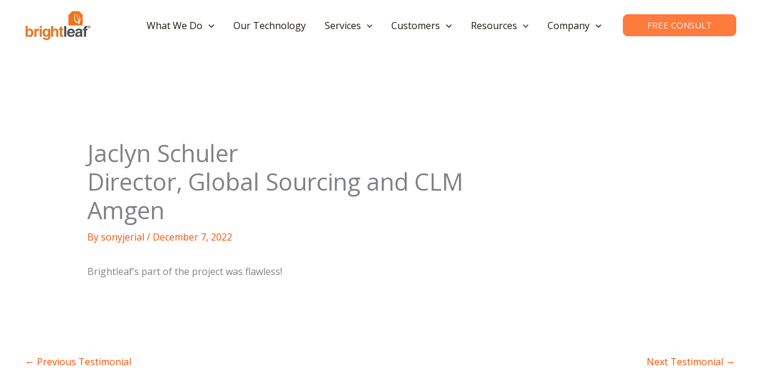

--- FILE ---
content_type: text/css
request_url: https://brightleaf.com/wp-content/uploads/elementor/css/post-11149.css?ver=1768210655
body_size: 277
content:
.elementor-kit-11149{--e-global-color-primary:#6EC1E4;--e-global-color-secondary:#54595F;--e-global-color-text:#7A7A7A;--e-global-color-accent:#61CE70;--e-global-typography-primary-font-family:"Heebo";--e-global-typography-primary-font-weight:500;--e-global-typography-secondary-font-family:"Heebo";--e-global-typography-secondary-font-weight:400;--e-global-typography-text-font-family:"Roboto";--e-global-typography-text-font-weight:400;--e-global-typography-accent-font-family:"Heebo";--e-global-typography-accent-font-weight:500;background-color:#FFFFFF;}.elementor-kit-11149 e-page-transition{background-color:#FFBC7D;}.elementor-kit-11149 button:hover,.elementor-kit-11149 button:focus,.elementor-kit-11149 input[type="button"]:hover,.elementor-kit-11149 input[type="button"]:focus,.elementor-kit-11149 input[type="submit"]:hover,.elementor-kit-11149 input[type="submit"]:focus,.elementor-kit-11149 .elementor-button:hover,.elementor-kit-11149 .elementor-button:focus{color:var( --e-global-color-astglobalcolor0 );}.elementor-section.elementor-section-boxed > .elementor-container{max-width:1140px;}.e-con{--container-max-width:1140px;}.elementor-widget:not(:last-child){margin-block-end:20px;}.elementor-element{--widgets-spacing:20px 20px;--widgets-spacing-row:20px;--widgets-spacing-column:20px;}{}h1.entry-title{display:var(--page-title-display);}@media(max-width:1024px){.elementor-section.elementor-section-boxed > .elementor-container{max-width:1024px;}.e-con{--container-max-width:1024px;}}@media(max-width:767px){.elementor-section.elementor-section-boxed > .elementor-container{max-width:767px;}.e-con{--container-max-width:767px;}}

--- FILE ---
content_type: application/x-javascript
request_url: https://brightleaf.com/wp-content/uploads/uag-plugin/assets/10000/uag-js-10361.js?ver=1768941549
body_size: 299
content:
document.addEventListener("DOMContentLoaded", function(){ 			window.addEventListener( 'DOMContentLoaded', function() {
				UAGBModal.init( '.uagb-block-', false, '{"modalTrigger":"button","cssClass":"","cssID":"","exitIntent":false,"showAfterSeconds":false,"noOfSecondsToShow":5,"enableCookies":false,"setCookiesOn":"close-action","hideForDays":2}' );
			});
		window.addEventListener("DOMContentLoaded", function(){
	UAGBForms.init( {"block_id":"0b9bcc1f","reCaptchaEnable":false,"reCaptchaType":"v2","reCaptchaSiteKeyV2":"","reCaptchaSecretKeyV2":"","reCaptchaSiteKeyV3":"","reCaptchaSecretKeyV3":"","afterSubmitToEmail":"","afterSubmitCcEmail":"","afterSubmitBccEmail":"","afterSubmitEmailSubject":"Form Submission","sendAfterSubmitEmail":true,"confirmationType":"message","hidereCaptchaBatch":false,"captchaMessage":"Please fill up the above captcha.","confirmationUrl":""}, '.uagb-block-0b9bcc1f', 10361 );
});
window.addEventListener("DOMContentLoaded", function(){
	UAGBForms.init( {"block_id":"8f3f92df","reCaptchaEnable":false,"reCaptchaType":"v2","reCaptchaSiteKeyV2":"","reCaptchaSecretKeyV2":"","reCaptchaSiteKeyV3":"","reCaptchaSecretKeyV3":"","afterSubmitToEmail":"","afterSubmitCcEmail":"","afterSubmitBccEmail":"","afterSubmitEmailSubject":"Form Submission","sendAfterSubmitEmail":true,"confirmationType":"message","hidereCaptchaBatch":false,"captchaMessage":"Please fill up the above captcha.","confirmationUrl":""}, '.uagb-block-8f3f92df', 10361 );
});
			window.addEventListener( 'DOMContentLoaded', function() {
				UAGBModal.init( '.uagb-block-', false, '{"modalTrigger":"button","cssClass":"","cssID":"","exitIntent":false,"showAfterSeconds":false,"noOfSecondsToShow":5,"enableCookies":false,"setCookiesOn":"close-action","hideForDays":2}' );
			});
		window.addEventListener( 'load', function() {
	UAGBButtonChild.init( '.uagb-block-bd26390c' );
});
 });